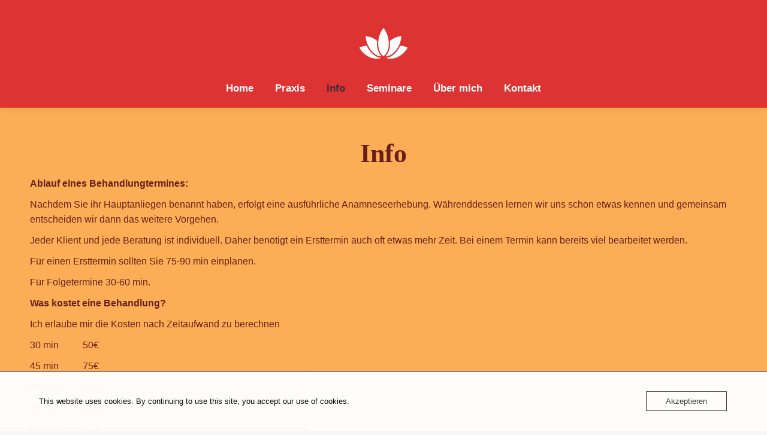

--- FILE ---
content_type: text/css
request_url: https://usercontent.one/wp/www.dr-otte-beratung.de/wp-content/uploads/useanyfont/uaf.css?ver=1704268158
body_size: 35
content:
				@font-face {
					font-family: 'lucinda';
					src: url('/wp-content/uploads/useanyfont/514lucinda.woff2') format('woff2'),
						url('/wp-content/uploads/useanyfont/514lucinda.woff') format('woff');
					  font-display: auto;
				}

				.lucinda{font-family: 'lucinda' !important;}

						h1{
					font-family: 'lucinda' !important;
				}
		